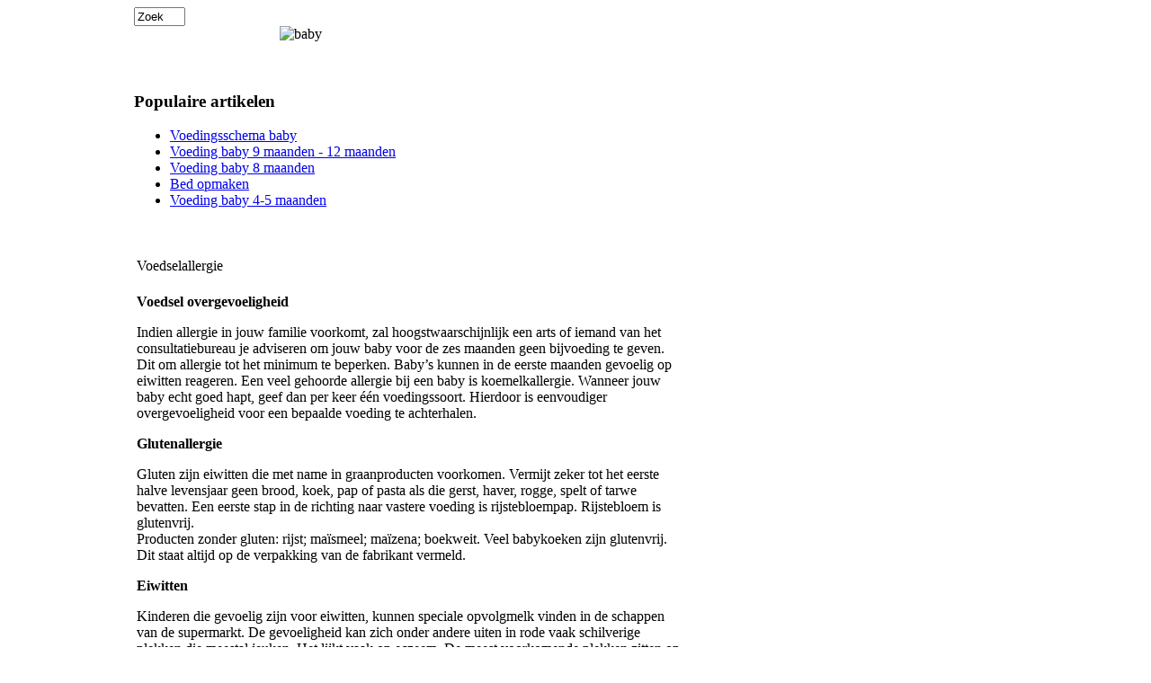

--- FILE ---
content_type: text/html; charset=utf-8
request_url: https://papaworden.nl/voeding/voedselallergie
body_size: 4393
content:
<!DOCTYPE html PUBLIC "-//W3C//DTD XHTML 1.0 Transitional//EN" "http://www.w3.org/TR/xhtml1/DTD/xhtml1-transitional.dtd">
<html xmlns="http://www.w3.org/1999/xhtml" xml:lang="nl-nl" lang="nl-nl" >
	<head>
		  <base href="https://papaworden.nl/voeding/voedselallergie" />
  <meta http-equiv="Content-Type" content="text/html; charset=utf-8" />
  <meta name="robots" content="index, follow" />
  <meta name="keywords" content="voeding baby" />
  <meta name="title" content="Voedselallergie" />
  <meta name="author" content="Administrator" />
  <meta name="description" content="Papa Worden. Dé babysite voor papa's" />
  <meta name="generator" content="Joomla! 1.5 - Open Source Content Management" />
  <title>Voedselallergie</title>
  <script type="text/javascript" src="/media/system/js/mootools.js"></script>
  <script type="text/javascript" src="/media/system/js/caption.js"></script>

		
<link rel="shortcut icon" href="/images/favicon.ico" />
<link href="/templates/rt_terrantribune_j15/css/template_css.css" rel="stylesheet" type="text/css" />
<link href="/templates/rt_terrantribune_j15/css/blue.css" rel="stylesheet" type="text/css" />
<link href="/templates/rt_terrantribune_j15/css/rokmininews.css" rel="stylesheet" type="text/css" />
<link href="/templates/system/css/system.css" rel="stylesheet" type="text/css" />
<link href="/templates/system/css/general.css" rel="stylesheet" type="text/css" />
<link href="/templates/rt_terrantribune_j15/css/typography.css" rel="stylesheet" type="text/css" />
<link href="/templates/rt_terrantribune_j15/css/rokmoomenu.css" rel="stylesheet" type="text/css" />
<style type="text/css">
	div.wrapper { margin: 0 auto; width: 982px;padding:0;}
	#left-column { width:0px;padding:0;}
	#right-column { width:370px;padding:0;}
	#center-column { margin-left:0px;margin-right:370px;padding:0;}
</style>	
<script type="text/javascript" src="/templates/rt_terrantribune_j15/js/rokutils.js"></script>
 

<script type='text/javascript'>
(function() {
var useSSL = 'https:' == document.location.protocol;
var src = (useSSL ? 'https:' : 'http:') +
'//www.googletagservices.com/tag/js/gpt.js';
document.write('<scr' + 'ipt src="' + src + '"></scr' + 'ipt>');
})();
</script>

<script type='text/javascript'>
googletag.defineSlot('/36599762/EK_Ewald_Kuiper/Papaworden_ros_floorad', [[1, 1], [970, 250]], 'div-gpt-ad-1475492908409-0').addService(googletag.pubads());
googletag.defineSlot('/36599762/EK_Ewald_Kuiper/Papaworden_ros_leaderboard', [728, 90], 'div-gpt-ad-1410777662334-1').addService(googletag.pubads());
googletag.defineSlot('/36599762/EK_Ewald_Kuiper/Papaworden_ros_rectangle', [[300, 250], [300, 600], [336, 280], [336, 600]], 'div-gpt-ad-1410777662334-2').addService(googletag.pubads());
googletag.defineSlot('/36599762/EK_Ewald_Kuiper/Papaworden_ros_skyscraper', [120, 600], 'div-gpt-ad-1410777662334-3').addService(googletag.pubads());
googletag.defineSlot('/36599762/EK_Ewald_Kuiper/Papaworden_ros_video', [2, 2], 'div-gpt-ad-1410777662334-4').addService(googletag.pubads());
googletag.pubads().enableSyncRendering();
googletag.pubads().collapseEmptyDivs();
googletag.enableServices();
</script>
	</head>
	<body id="ff-default" class="f-default bc-blue iehandle">
<center>
<!-- /36599762/EK_Ewald_Kuiper/Papaworden_ros_floorad -->
<div id='div-gpt-ad-1475492908409-0' style='height:250px; width:970px;'>
<script>
googletag.cmd.push(function() { googletag.display('div-gpt-ad-1475492908409-0'); });
</script>
</div></center>
		<div id="page-bg">
		<!-- Begin Wrapper -->
		<div class="wrapper">
						<div class="shadow-left">
				<div class="shadow-right">
					<div class="main-page">
						<div class="main-page2">
							<div class="main-page3">
								<div class="main-page4">
									<!-- Begin Header -->
									<div id="header">
																					<a href="/" class="nounder"><img src="/templates/rt_terrantribune_j15/images/blank.gif" border="0" alt="" id="logo" /></a>
																																									<div id="searchmod">
														<div class="moduletable">
					<form action="index.php" method="post">
	<div class="search">
		<input name="searchword" id="mod_search_searchword" maxlength="20" alt="Zoek" class="inputbox" type="text" size="5" value="Zoek"  onblur="if(this.value=='') this.value='Zoek';" onfocus="if(this.value=='Zoek') this.value='';" />	</div>
	<input type="hidden" name="task"   value="search" />
	<input type="hidden" name="option" value="com_search" />
</form>		</div>
	
											</div>
																			</div>
									<!-- End Header -->
									<!-- Begin Horizontal Menu -->
									<div id="horiz-menu" class="suckerfish">
																																								</div>
																		<!-- End Horizontal Menu -->
									<!-- Begin Showcase Area -->
																			<div class="showcase-div"></div>
																		<!-- End Showcase Area -->
									<!-- Begin Main Content Area -->
									<div id="main-section">
										<div class="padding">
											<div class="main-content block">
												<!-- Begin Left Column -->
																								<!-- End Left Column -->
												<!-- Begin Right Column -->
																								<div id="right-column">
													<div class="padding">
														<div id="rightmodules" class="spacer w99">
																															<div class="block">
																			<div class="module">
			<div>
				<div>
					<div>
											<div style="text-align: center"><img src="/images/baby-hoofdstuk2.jpg" border="0" alt="baby" title="baby" width="170" height="142" /></div>					</div>
				</div>
			</div>
		</div>
	
																</div>
																																												</div>
																														<div class="module-hilite3">
			<div>
				<div>
					<div>
											<div class="bannergroup-hilite3">

<div class="banneritem-hilite3"><br><br><center>
<div id='div-gpt-ad-1410777662334-2'>
<script type='text/javascript'>
googletag.display('div-gpt-ad-1410777662334-2');
</script>
</div>
</center><div class="clr"></div>
	</div>

</div>					</div>
				</div>
			</div>
		</div>
			<div class="module">
			<div>
				<div>
					<div>
											<div class="bannergroup">

<div class="banneritem"><script type='text/javascript'><!--//<![CDATA[
   var m3_u = (location.protocol=='https:'?'https://sevoir.com/sevoir/www/delivery/ajs.php':'http://sevoir.com/sevoir/www/delivery/ajs.php');
   var m3_r = Math.floor(Math.random()*99999999999);
   if (!document.MAX_used) document.MAX_used = ',';
   document.write ("<scr"+"ipt type='text/javascript' src='"+m3_u);
   document.write ("?zoneid=13");
   document.write ('&cb=' + m3_r);
   if (document.MAX_used != ',') document.write ("&exclude=" + document.MAX_used);
   document.write (document.charset ? '&charset='+document.charset : (document.characterSet ? '&charset='+document.characterSet : ''));
   document.write ("&loc=" + escape(window.location));
   if (document.referrer) document.write ("&referer=" + escape(document.referrer));
   if (document.context) document.write ("&context=" + escape(document.context));
   if (document.mmm_fo) document.write ("&mmm_fo=1");
   document.write ("'><\/scr"+"ipt>");
//]]>--></script><noscript><a href='http://sevoir.com/sevoir/www/delivery/ck.php?n=a0e40628&cb=INSERT_RANDOM_NUMBER_HERE' target='_blank'><img src='http://sevoir.com/sevoir/www/delivery/avw.php?zoneid=13&cb=INSERT_RANDOM_NUMBER_HERE&n=a0e40628' border='0' alt='' /></a></noscript><div class="clr"></div>
	</div>

</div>					</div>
				</div>
			</div>
		</div>
	
														<div id="rightmodules2" class="spacer w99">
																																														<div class="block">
																			<div class="module">
			<div>
				<div>
					<div>
													<h3>Populaire artikelen</h3>
											<ul class="mostread">
	<li class="mostread">
		<a href="/voeding" class="mostread">
			Voedingsschema baby</a>
	</li>
	<li class="mostread">
		<a href="/voeding/voeding-baby-9-12-maanden" class="mostread">
			Voeding baby 9 maanden - 12 maanden</a>
	</li>
	<li class="mostread">
		<a href="/voeding/voeding-baby-8-maanden" class="mostread">
			Voeding baby 8 maanden</a>
	</li>
	<li class="mostread">
		<a href="/algemeen/bed-opmaken" class="mostread">
			Bed opmaken</a>
	</li>
	<li class="mostread">
		<a href="/voeding/voeding-baby-4-5-maanden" class="mostread">
			Voeding baby 4-5 maanden</a>
	</li>
</ul>					</div>
				</div>
			</div>
		</div>
			<div class="module-hilite3">
			<div>
				<div>
					<div>
											<div class="bannergroup-hilite3">

<div class="banneritem-hilite3"><br><br><center>
<div id='div-gpt-ad-1410777662334-2'>
<script type='text/javascript'>
googletag.display('div-gpt-ad-1410777662334-2');
</script>
</div>
</center><div class="clr"></div>
	</div>

</div>					</div>
				</div>
			</div>
		</div>
	
																</div>
																													</div>
													</div>
									 			</div>
																								<!-- End Right Column -->
												<!-- Begin Center Column -->
												<div id="center-column">
													<div class="padding">
																																										
														<table class="contentpaneopen">
<tr>
		<td class="contentheading" width="100%">
					Voedselallergie			</td>
				
		
					</tr>
</table>

<table class="contentpaneopen">



<tr>
<td valign="top">
<p><strong>Voedsel overgevoeligheid</strong></p><p>Indien allergie in jouw familie voorkomt, zal hoogstwaarschijnlijk een arts of iemand van het consultatiebureau je adviseren om jouw baby voor de zes maanden geen bijvoeding te geven. Dit om allergie tot het minimum te beperken. Baby’s kunnen in de eerste maanden gevoelig op eiwitten reageren. Een veel gehoorde allergie bij een baby is koemelkallergie. Wanneer jouw baby echt goed hapt, geef dan per keer één voedingssoort. Hierdoor is eenvoudiger overgevoeligheid voor een bepaalde voeding te achterhalen.</p><p><strong>Glutenallergie</strong></p><p>Gluten zijn eiwitten die met name in graanproducten voorkomen. Vermijt zeker tot het eerste halve levensjaar geen brood, koek, pap of pasta als die gerst, haver, rogge, spelt of tarwe bevatten. Een eerste stap in de richting naar vastere voeding is rijstebloempap. Rijstebloem is glutenvrij.<br />Producten zonder gluten: rijst; maïsmeel; maïzena; boekweit. Veel babykoeken zijn glutenvrij. Dit staat altijd op de verpakking van de fabrikant vermeld.</p><p><strong>Eiwitten</strong></p><p>Kinderen die gevoelig zijn voor eiwitten, kunnen speciale opvolgmelk vinden in de schappen van de supermarkt. De gevoeligheid kan zich onder andere uiten in rode vaak schilverige plekken die meestal jeuken. Het lijkt vaak op eczeem. De meest voorkomende plekken zitten op armen, benen en lijf. Meestal niet in het gezicht en billen. In sommige gevallen wil ook de hypo allergene melk uit de supermarkt niet helpen. In dat geval is het raadzaam om via de huisarts een specialist naar jouw baby te laten kijken. Op recept is speciale hypo allergene babyvoeding te verkrijgen, speciaal voor baby's waarbij koemelk allergie is geconstateerd. <br />Let ook op bij het geven van babykoek. Veel babykoeken zijn eiwitvrij, maar niet allemaal. Dit staat altijd vermeld op de verpakking van de fabrikant. Wees alert bij het geven van vis. Hier zitten veel eiwitten in en dit wil vaak allergische reacties oproepen.</p></td>
</tr>

</table>
<span class="article_separator">&nbsp;</span>

																													<div id="mainmodules" class="spacer w99">
																																																	<div class="block">
																				<div class="module">
			<div>
				<div>
					<div>
													<h3>Babynamen top 10</h3>
											<p><strong><br />1.   Daan                  1.   Sophie<br />2.   Tim                     2.   Lieke<br />3.   Jayden               3.   Julia</strong></p><p>De Nederlandse <a href="/babynamen/babynamen-top-20" title="http://www.papaworden.nl/babynamen/top-20">babynamen top 10</a> &gt;</p>					</div>
				</div>
			</div>
		</div>
	
																	</div>
																																															</div>
																											</div>
												</div>
												<div class="clr"></div>
												<!-- End Center Column -->
											</div>
											<!-- Begin Modules Block 1 -->
																						<!-- End Modules Block 1 -->
											<!-- Begin Modules Block 2 -->
																							<div class="main-content block2">
													<div class="block-surround">
														<div class="block-surround2">
															<div class="block-surround3">
																<div class="block-surround4">
																	<div id="bottommodules2" class="spacer w99">
																																																							<div class="block">
																						<div class="module">
			<div>
				<div>
					<div>
											<a href="/index.php/zwanger-raken" title="zwanger raken"><img src="/images/zwangerraken-hoofdstuk2.jpg" border="0" alt="Zwanger raken" title="Zwanger raken" width="170" height="142" /></a><a href="/index.php/zwanger" title="zwanger"><img src="/images/zwanger-hoofdstuk2.jpg" border="0" alt="zwanger" title="zwanger" width="170" height="142" /></a><a href="/index.php/bevallen" title="bevallen"><img src="/images/bevallen-hoofdstuk2.jpg" border="0" alt="bevallen" title="bevallen" width="170" height="142" /></a><a href="/index.php/baby" title="baby"><img src="/images/baby-hoofdstuk2.jpg" border="0" alt="baby" title="baby" width="170" height="142" /></a><a href="/index.php/papa-regelt" title="papa regelt"><img src="/images/paparegelt-hoofdstuk2.jpg" border="0" alt="papa regelt" title="papa regelt" width="170" height="142" /></a>					</div>
				</div>
			</div>
		</div>
	
																			</div>
																																																					</div>
																</div>
															</div>
														</div>
													</div>
												</div>
																						<!-- End Modules Block 2 -->
										</div>
									</div>
									<!-- End Main Content Area -->
									<!-- Begin Bottom Menu -->
																		<!-- End Bottom Menu -->
									<!-- Begin Bottom Modules -->
																		<!-- End Bottom Modules -->
</div>
 
									<!-- Begin Footer -->
									<div id="footer">
										<div class="footer-left">
											<div class="footer-right">
																								<div id="copyright">
<center>						&copy; Copyright 2008 - 2013, All Rights Reserved
					</div>
				<center>	
Papaworden is onderdeel van het netwerk van Wizzler media <br />
					</div>
											</div>
										</div>
									</div>
									<!-- End Footer -->
								</div>
							</div>
						</div>
					</div>
				</div>
			</div>
			<div class="debug">
				
			</div>
		</div>
		<!-- End Wrapper -->
		</div>

<script type="text/javascript">
var gaJsHost = (("https:" == document.location.protocol) ? "https://ssl." : "http://www.");
document.write(unescape("%3Cscript src='" + gaJsHost + "google-analytics.com/ga.js' type='text/javascript'%3E%3C/script%3E"));
</script>
<script type="text/javascript">
var pageTracker = _gat._getTracker("UA-5481123-3");
pageTracker._trackPageview();
</script>
	</body>
</html>


--- FILE ---
content_type: text/html; charset=utf-8
request_url: https://www.google.com/recaptcha/api2/aframe
body_size: 269
content:
<!DOCTYPE HTML><html><head><meta http-equiv="content-type" content="text/html; charset=UTF-8"></head><body><script nonce="ke3F1N3_JFRPZ7g2OQKJbw">/** Anti-fraud and anti-abuse applications only. See google.com/recaptcha */ try{var clients={'sodar':'https://pagead2.googlesyndication.com/pagead/sodar?'};window.addEventListener("message",function(a){try{if(a.source===window.parent){var b=JSON.parse(a.data);var c=clients[b['id']];if(c){var d=document.createElement('img');d.src=c+b['params']+'&rc='+(localStorage.getItem("rc::a")?sessionStorage.getItem("rc::b"):"");window.document.body.appendChild(d);sessionStorage.setItem("rc::e",parseInt(sessionStorage.getItem("rc::e")||0)+1);localStorage.setItem("rc::h",'1769042241117');}}}catch(b){}});window.parent.postMessage("_grecaptcha_ready", "*");}catch(b){}</script></body></html>